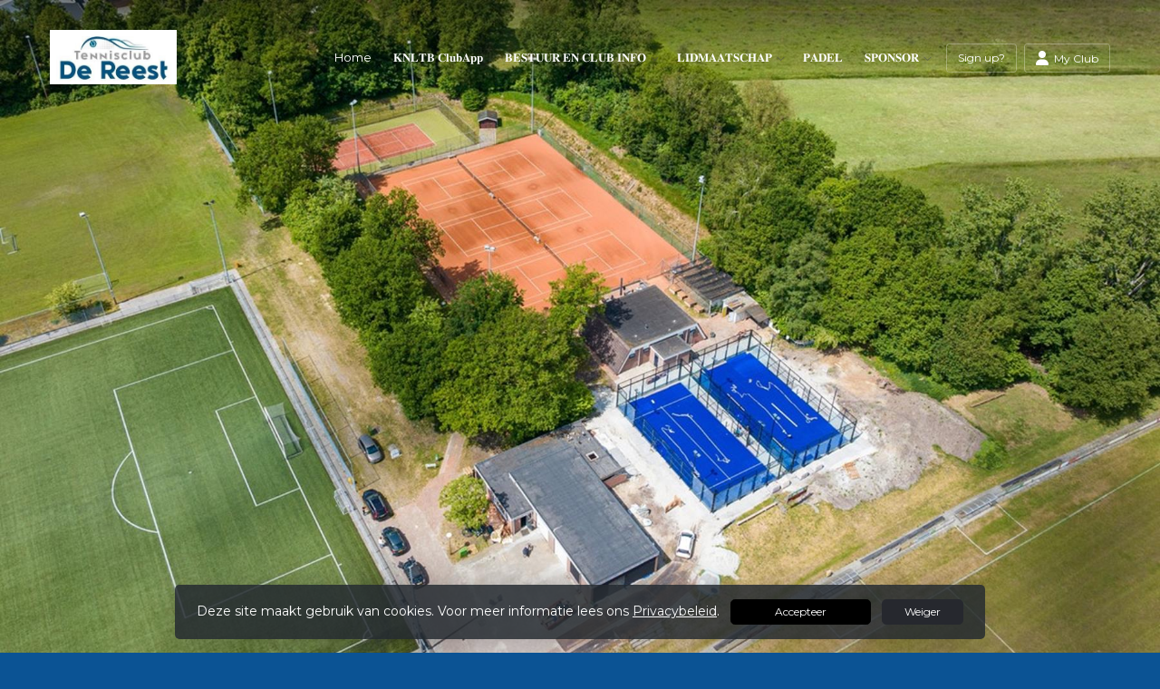

--- FILE ---
content_type: text/html; charset=utf-8
request_url: https://www.tennisclubdereest.nl/
body_size: 11052
content:


<!DOCTYPE html>
<html>
<head>
    <meta charset="utf-8">

        <title>T.C. De Reest</title>

    <meta name="viewport" content="initial-scale=1.0, maximum-scale=1.0, user-scalable=0, width=device-width" />
    <meta name="format-detection" content="telephone=no">
    <meta name="description" content="Padel en tennisclub De Reest Balkbrug">
    <meta name="author" content="">
    <meta name="keywords" content="Padel en Tennisclub De  Reest  Balkbrug" />
    <meta http-equiv="Cache-Control" content="no-cache, no-store, must-revalidate" />
    <meta http-equiv="Pragma" content="no-cache" />
    <meta http-equiv="Expires" content="0" />
    <meta property="og:site_name" content="T.C. De Reest">



        <meta property="og:description" content="Padel en tennisclub De Reest Balkbrug">



    
    



        <link rel="shortcut icon" href="https://storage.knltb.club/logos/b0013735-5516-4815-8e77-0a8a5260030a.jpg" />

    <link rel="preload" href="/Content/webfonts/fa-brands-400.woff2" as="font" type="font/woff2" crossorigin="anonymous">
    <link rel="preload" href="/Content/webfonts/fa-solid-900.woff2" as="font" type="font/woff2" crossorigin="anonymous">

    <link href="https://static.heylisa.nl/Vendor/fontawesome/css/all.min.css" rel="stylesheet"/>

    <link href="/Template2/css?v=mjz-hjhoxGedT6CkhshhhqBnj2I2DAx0zWsBLLjwmW81" rel="stylesheet"/>

    
    <link href="//fonts.googleapis.com/css?family=Droid+Serif:400,400i,700,700i|Montserrat:200,200i,300,300i,400,400i,500,500i,600,600i,700,700i" rel="stylesheet">
    <link href="/bundles/parsley/css?v=6x-PIxXwfApvbiPWpECJVlUW64v-WMCUP0xNJXbr4Ww1" rel="stylesheet"/>

    <link href="/content/baselayout?v=Fk_VDIRLnoliZc46aQYCLYzaJwSyU32BR4FJphT7Poo1" rel="stylesheet"/>

    <link href="https://static.heylisa.nl/Vendor/simple-line-icons/css/simple-line-icons.min.css" rel="stylesheet"/>

    
    <link href="/bundles/datepicker/css?v=1_W3GDxuMJPd1skVWvSbGA396Rd6D6ZR1iBeoT50Ruw1" rel="stylesheet"/>

    <link href="/bundles/owl-home?v=vvIvempwwbgdbtDMSWz_zx-CEfT1DcpRtygi2j1YRwU1" rel="stylesheet"/>

    



        <style>
        ::selection{background:rgba(0,0,0,0.4)}body{background-color:#0b5394}.divider,.owl-theme .owl-dots .owl-dot.active span,.owl-theme .owl-dots .owl-dot:hover span{background:#000}a:hover,.dropdown-item.active,.dropdown-item:active{color:#000}.btn-white{color:#000}.btn-primary{background-color:#000;border-color:#000;color:#fff}.btn-primary:hover,.btn-primary:focus{background-color:#0d0d0d;border-color:#000;color:#fff}.btn-primary:active,.btn-primary:not([disabled]):not(.disabled):active,.btn-outline-primary:active,.btn-outline-primary:not([disabled]):not(.disabled):active{background-color:#000;border-color:#000}.col-news .box .fa-angle-right{color:#000}.btn:focus,.btn-outline-primary:not([disabled]):not(.disabled):active,.btn-primary:not([disabled]):not(.disabled):active{box-shadow:0 0 0 3px rgba(0,0,0,0.5)}.btn-outline-primary,.btn-outline-primary:visited{color:#000;border-color:#000;background:none}.btn-outline-primary:hover,.btn-outline-primary:focus{background-color:#000;border-color:#000;color:#fff}.btn-secondary{border-color:#26282e;background-color:#26282e;color:#fff}.btn-secondary:hover,.btn-secondary:focus,.btn-secondary:active{border-color:#46484a;background-color:#46484a;color:#fff}.btn-outline-secondary,.btn-outline-secondary:visited{color:#696b6e;border-color:#696b6e;background:none}.btn-outline-secondary:hover,.btn-outline-secondary:focus,.btn-outline-secondary:active{border-color:#696b6e;background:#696b6e;color:#fff}.content-block-inner:before{background:-moz-linear-gradient(left,transparent 0%,#000 100%);background:-webkit-linear-gradient(left,transparent 0%,#000 100%);background:linear-gradient(left,transparent 0%,#000 100%)}.signup .content-block-inner,.content-block-inner:after{background:#000 !important}.signup:before{background:#000}body:not(.index) nav .btn-outline-white,.scroll nav .btn-outline-white,.nav-open nav .btn-outline-white,.scroll nav .btn-outline-white:visited{color:#000;border-color:#000}.scroll nav .btn-outline-white:hover{background:#000;color:#fff}.form-control-custom:focus{border-color:#000}header .social li a:hover,.footer .social li a:hover{color:#000 !important}
    </style>
<style>
    
</style>





    <!--[if lt IE 9]>
        <script src="js/html5shiv.js"></script>
        <script src="js/respond.min.js"></script>
    <![endif]-->


</head>
<body class="index">
    <div style="display: none;">
        
    

        <input id="js-globals-input" name="js-globals-input" type="hidden" value="{&quot;cultureCode&quot;:&quot;nl-NL&quot;,&quot;cultureShortCode&quot;:&quot;nl&quot;,&quot;dateFormat&quot;:&quot;D-M-YYYY&quot;,&quot;urlDateFormat&quot;:&quot;MM/DD/YYYY&quot;,&quot;settings&quot;:{},&quot;urls&quot;:{},&quot;translations&quot;:{&quot;editQuestion&quot;:&quot;Weet je zeker dat je dit item wilt bewerken?&quot;,&quot;deleteTitle&quot;:&quot;Weet u zeker dat u dit wilt verwijderen?&quot;,&quot;deleteText&quot;:&quot;Deze actie is niet omkeerbaar!&quot;,&quot;deleteConfirmButtonText&quot;:&quot;Ja, verwijder het!&quot;,&quot;deleteCancelButtonText&quot;:&quot;Annuleren&quot;,&quot;yesText&quot;:&quot;Ja&quot;,&quot;noText&quot;:&quot;Nee&quot;,&quot;copyButtonText&quot;:&quot;Kopieer&quot;,&quot;csvButtonText&quot;:&quot;Exporteer&quot;,&quot;printButtonText&quot;:&quot;Afdrukken&quot;,&quot;unsavedChangesMessage&quot;:&quot;Er zijn aanpassingen gedaan die nog niet zijn opgeslagen. Weet je zeker dat je de pagina wilt verlaten en de wijzigingen niet wilt opslaan?&quot;,&quot;errorMessage&quot;:&quot;Fout opgetreden. Probeer het nog eens.&quot;,&quot;personalData&quot;:&quot;Persoonlijke gegevens&quot;,&quot;okText&quot;:&quot;OK&quot;,&quot;showAllNotifications&quot;:&quot;Toon alle meldingen&quot;,&quot;clubsTableEmpty&quot;:&quot;Er zijn geen verenigingen om te tonen&quot;,&quot;confirm&quot;:&quot;Bevestigen&quot;},&quot;userData&quot;:{&quot;clubName&quot;:&quot;T.C. De Reest&quot;,&quot;clubCode&quot;:&quot;64097&quot;}}"></input>
    </div>

    <div>
        
    </div>

    <script>
        global = {
            cultureCode: 'nl-NL',
            cultureShortCode: 'nl',
            dateFormat: 'D-M-YYYY',
            urlDateFormat: 'MM/DD/YYYY',
        };
    </script>

    

 

<nav class="navbar-dark d-flex align-items-lg-center" role="navigation">
    <div class="container">
        
        
        <div id="nav-main" class="greedy align-items-center">
            <div class="nav-logo">
                <a class="navbar-brand light" href="/"><img src="https://storage.knltb.club/logos/5abe7249-2dbe-42af-9921-8badc1598aa8.jpg" alt="T.C. De Reest" width="" height=""></a>
                <a class="navbar-brand dark" href="/"><img src="https://storage.knltb.club/logos/5abe7249-2dbe-42af-9921-8badc1598aa8.jpg" alt="T.C. De Reest" width="" height=""></a>
            </div>
            <button class="navbar-toggler d-block d-lg-none" type="button" data-toggle="collapse" data-target="#navbarSupportedContent" aria-controls="navbarSupportedContent" aria-expanded="false" aria-label="Toggle navigation">
                <span class="navbar-toggler-bars"></span>
            </button>
            <ul id="main" class="links">
                <li class="nav-item"><a class="nav-link" data-localize="Client.Shared.Home" href="/">Home</a></li>
<li class="nav-item"><a class="nav-link" href="/lidmaatschap_2_3"> 𝐊𝐍𝐋𝐓𝐁 𝐂𝐥𝐮𝐛𝐀𝐩𝐩</a></li><li class="dropdown nav-item"><a class="nav-link" href="/bestuur_en_organisatie" role="button">𝐁𝐄𝐒𝐓𝐔𝐔𝐑 𝐄𝐍 𝐂𝐋𝐔𝐁 𝐈𝐍𝐅𝐎</a><span aria-expanded="false" aria-haspopup="true" class="dropdown-toggle d-lg-none" data-toggle="dropdown"></span><ul class="dropdown-menu"><li class="dropdown-item"><a href="/Baancommissie">Baancommissie</a></li><li class="dropdown-item"><a href="/events">Agenda TC de Reest</a></li><li class="dropdown-item"><a href="/clubregels_2">Clubregels</a></li><li class="dropdown-item"><a href="/geschiedenis">Geschiedenis TC de Reest</a></li></ul></li><li class="dropdown nav-item"><a class="nav-link" href="/lidmaatschap" role="button">𝐋𝐈𝐃𝐌𝐀𝐀𝐓𝐒𝐂𝐇𝐀𝐏</a><span aria-expanded="false" aria-haspopup="true" class="dropdown-toggle d-lg-none" data-toggle="dropdown"></span><ul class="dropdown-menu"><li class="dropdown-item"><a href="/lidmaatschap_2">Lidmaatschap</a></li></ul></li><li class="nav-item"><a class="nav-link" href="/Padellessen">𝐏𝐀𝐃𝐄𝐋</a></li><li class="dropdown nav-item"><a class="nav-link" href="#" role="button">𝐒𝐏𝐎𝐍𝐒𝐎𝐑</a><span aria-expanded="false" aria-haspopup="true" class="dropdown-toggle d-lg-none" data-toggle="dropdown"></span><ul class="dropdown-menu"><li class="dropdown-item"><a href="/sponsor">Word sponsor</a></li><li class="dropdown-item"><a href="/CLUB">Club van 50</a></li></ul></li>
            </ul>
           <div class="xtra-items">
                <button class="xtra">Meer</button>
               <ul class="hidden-links hidden"></ul>
            </div> 
            <ul class="personal list-unstyled d-none d-lg-flex">
                <li class="nav-item myaccount create">
                            <a class="btn btn-outline-white btn-outline" href="/lid-worden" data-localize="Client.Shared.SignUp"> Sign up?</a>
                </li>
                <li class="nav-item myaccount">
                    <a class="btn btn-outline-white btn-outline" href="/mijn"><i class="fa fa-user"></i> <span data-localize="Client.Shared.MyProfile">My Club</span></a> 
                </li>
                

            </ul>
        
  </div>
        
        
    </div>
    
    
    
</nav>







    <div class="owl-carousel head owl-theme">
            <div class="item fade-in">
                <section class="cover text-center">
                    <div class="cover-container">
                        <div class="cover-inner">
                            <div class="lead"></div>
                        </div>
                        <div class="img-container">
                            <img src="https://images.knltb.club/api/gallery/sliderimage?id=adc21f69-e5f1-4770-8b5a-500b49d7fb04.jpg&amp;width=1800" class="d-none d-md-block"/>
                                <img src="https://images.knltb.club/api/gallery/sliderimage?id=adc21f69-e5f1-4770-8b5a-500b49d7fb04.jpg&amp;width=1800" class="d-md-none"/>
                        </div>
                    </div>
                </section>

            </div>
    </div>


<div id="sponsor-list" data-url="/Ajax/Sponsor/GetSponsors">
</div>

<section class="newsfeed text-center">
    <div class="container">
        <h2 class="h3"><span data-localize="Client.Home.NewsFrom">Nieuws van</span> T.C. De Reest</h2>
        <div class="divider"></div>
        <div class="row text-left">
                <div class="col-12 col-lg-8">
                    


<div class="row justify" id="newsList">

    <div class="col-12 col-md-6 col-news">
        <div class="box">
            <a href="/nieuws/____/d4c4feac-a188-4725-868c-6d13e58737b0">

                

    <img src="https://images.knltb.club/api/gallery/1366/3/870038/beb71394-5dd2-4c1c-aa8f-5ccbb831d35c.jpg?width=510&amp;mode=fill" alt="Nieuwjaarsborrel 2026.jpg" class="img-fluid rounded" height="25" style=object-fit:contain;>


                <h3 class="mt-4 ml-4 mr-4 h5">&#127934; &#119808;&#119819;&#119829; &amp; &#119821;&#119842;&#119838;&#119854;&#119856;&#119843;&#119834;&#119834;&#119851;&#119852;&#119835;&#119848;&#119851;&#119851;&#119838;&#119845; &#127934; <i class="fa fa-angle-right pull-right" aria-hidden="true"></i></h3>
                <p class="emphasis ml-4 mr-4">29 november 2025</p>
                                    <p class="ml-4 mr-4">&#128467;️ &#119829;&#119851;&#119842;&#119843;&#119837;&#119834;&#119840; &#120784;&#120785; &#119843;&#119834;&#119847;&#119854;&#119834;&#119851;&#119842; &#120784;&#120782;&#120784;&#120788;
&#119808;&#119819;&#119829; &amp; &#119821;&#119842;&#119838;&#119854;&#119856;&#119843;&#119834;&#119834;&#119851;&#119852;&#119835;&#119848;&#119851;&#119851;&#119838;&#119845;</p>
            </a>
        </div>
    </div>
    <div class="col-12 col-md-6 col-news">
        <div class="box">
            <a href="/nieuws/________/b55058e4-6ec0-4a93-82f0-df484efb4955">

                

    <img src="https://images.knltb.club/api/gallery/1366/3/852864/e5bd8a88-e5b2-4f2e-911b-779d15c1b9d7.jpeg?width=510&amp;mode=fill" alt="Padeljeugd 3.jpeg" class="img-fluid rounded" height="25" style=object-fit:contain;>


                <h3 class="mt-4 ml-4 mr-4 h5">&#119823;&#119834;&#119837;&#119838;&#119845; &#119839;&#119854;&#119847; &#119855;&#119848;&#119848;&#119851; &#119837;&#119838; &#119843;&#119838;&#119854;&#119840;&#119837; &#119835;&#119842;&#119843; &#119827;&#119810; &#119837;&#119838; &#119825;&#119838;&#119838;&#119852;&#119853; <i class="fa fa-angle-right pull-right" aria-hidden="true"></i></h3>
                <p class="emphasis ml-4 mr-4">12 november 2025</p>
                                    <p class="ml-4 mr-4">Wat was het weer leuk afgelopen donderdagmiddag ! De jeugd van TC de Reest stond vol energie op de padelbaan. Lekker spelen, lachen en natuurlijk een paar mooie rally’s &#128170;</p>
            </a>
        </div>
    </div>
    <div class="col-12 col-md-6 col-news">
        <div class="box">
            <a href="/nieuws/_______/b6d70f49-a476-440d-9014-0e5a7c852250">

                

    <img src="https://images.knltb.club/api/gallery/1366/3/775271/3f5a438c-e996-4b15-9395-5c4856f47285.jpeg?width=510&amp;mode=fill" alt="Johannes voorzitter TC de Reest.jpeg" class="img-fluid rounded" height="25" style=object-fit:contain;>


                <h3 class="mt-4 ml-4 mr-4 h5">&#128227; &#119830;&#119848;&#119851;&#119837; &#119843;&#119842;&#119843; &#119848;&#119847;&#119859;&#119838; &#119847;&#119842;&#119838;&#119854;&#119856;&#119838; &#119855;&#119848;&#119848;&#119851;&#119859;&#119842;&#119853;&#119853;&#119838;&#119851; (&#119848;&#119839; &#119835;&#119838;&#119852;&#119853;&#119854;&#119854;&#119851;&#119852;&#119845;&#119842;&#119837;)? <i class="fa fa-angle-right pull-right" aria-hidden="true"></i></h3>
                <p class="emphasis ml-4 mr-4">20 september 2025</p>
                                    <p class="ml-4 mr-4">&#128276; &#120399;&#120382; &#120409;&#120410; &#120397;&#120410;&#120410;&#120424;&#120425; &#120431;&#120420;&#120410;&#120416;&#120425; &#120419;&#120414;&#120410;&#120426;&#120428;&#120410; &#120407;&#120410;&#120424;&#120425;&#120426;&#120426;&#120423;&#120424;&#120417;&#120410;&#120409;&#120410;&#120419;!
&#120395;&#120410;&#120423; 1 &#120415;&#120406;&#120419;&#120426;&#120406;&#120423;&#120414; &#120424;&#120425;&#120420;&#120421; &#120409;&#120410; &#120427;&#120420;&#120420;&#120423;&#120431;&#120414;&#120425;&#120425;&#120410;&#120423;.</p>
            </a>
        </div>
    </div>
    <div class="col-12 col-md-6 col-news">
        <div class="box">
            <a href="/nieuws/reserveer_van_te_voren_de_padel_of_tennisbaan_via_de_website_van_de_vereniging_of_met_de_knltb_clubapp/71e69369-7f47-4824-b9c3-95a377b9a150">

                

    <img src="https://images.knltb.club/api/gallery/1366/3/61080/84568c78-92a2-410b-a33f-2439369788c5.jpg?width=510&amp;mode=fill" alt="reserveren.jpg" class="img-fluid rounded" height="25" style=object-fit:contain;>


                <h3 class="mt-4 ml-4 mr-4 h5">Reserveer van te voren de padel of tennisbaan via de website van de vereniging of met de KNLTB Clubapp <i class="fa fa-angle-right pull-right" aria-hidden="true"></i></h3>
                <p class="emphasis ml-4 mr-4">21 mei 2021</p>
                                    <p class="ml-4 mr-4">Om teleurstelling te voorkomen reserveer je van te voren een tennis- of padelbaan.</p>
            </a>
        </div>
    </div>
</div>
<br />




                </div>


                <div class="col-12 col-lg-4 sidebar">
                    <div class="container">
                        <div class="row justify">

                            <div class="d-md-block col-12 col-md-6 col-lg-12 nopadding nopaddingl-md">
                                <div class="box">
                                    <div class="input-group">
    <input class="form-control py-2" type="search" placeholder="Zoeken..." id="searchInput">
    <span class="input-group-append">
        <button class="btn btn-primary" style="height:100%" id="searchBtn" data-url="/search">
            <i class="fa fa-search"></i>
        </button>
    </span>
</div>

<script>
    document.getElementById("searchBtn").addEventListener("click", function () {
            let term = $('#searchInput').val();
            if (term.length < 3) {
                $.notify('Voer alstublieft minimaal 3 karakters in', 'warning');
            } else {
                window.location.href = $(this).data('url') + '?q=' + term;
            }
    });
    document.getElementById("searchInput").addEventListener("keydown", function (e) {
        if (e.keyCode == 13) {
            let searchButton = $('#searchBtn');
            searchButton.click();
            return false;
        }
    });
</script>

                                </div>
                            </div>

                            
    <div class="card courtbookingwidget mb-5 availability" style="max-width:350px">
        <div class="card-body" id="availability-content">

<h2 data-localize="Client.Availability.Header" class="h5">Beschikbare banen</h2>

<div class="row">
    <div class="col-12 days">
        <span data-localize="Client.Availability.ChooseDay" class="subtitle">Kies een dag</span>
        <a class="btn btn-light timeoption" data-ajax="true" data-ajax-begin="as.competitions.startLoadingAvailability" data-ajax-complete="as.competitions.stopLoadingAvailability" data-ajax-method="GET" data-ajax-mode="replace" data-ajax-update="#availability-content" data-localize="Client.Availability.Today" href="/Ajax/Availability/GetAvailabilityTimeFrames?day=12%2F17%2F2025%2013%3A58%3A31" id="todayAvailabilityBtn">Vandaag</a>
        <a class="btn btn-light timeoption" data-ajax="true" data-ajax-begin="as.competitions.startLoadingAvailability" data-ajax-complete="as.competitions.stopLoadingAvailability" data-ajax-method="GET" data-ajax-mode="replace" data-ajax-update="#availability-content" data-localize="Client.Availability.Tomorrow" href="/Ajax/Availability/GetAvailabilityTimeFrames?day=12%2F18%2F2025%2000%3A00%3A00" id="tomorrowAvailabilityBtn">Morgen</a>
        <button type="button" class='btn btn-light timeoption input-group date' id="dateAvailabilityBtn">
            <i class="fa fa-calendar"></i>
        </button>
        <hr class="mb-3 mt-1">
    </div>
</div>
        </div>
    </div>

<div class="box" id="weather-widget" data-url="/Ajax/Weather/GetClubWeather"></div>
    <div class="box competition">
        <div class="col-12" id="competition-content">
                <span data-localize="Client.Home.SelectCompetition">Select a competition</span>
    <table class="table table-hover">
            <tr>
                <td>
                    <a data-ajax="true" data-ajax-begin="as.competitions.startLoadingCompetition" data-ajax-complete="as.competitions.stopLoadingCompetition" data-ajax-method="GET" data-ajax-mode="replace" data-ajax-update="#competition-content" href="/Ajax/Competition/GetCompetitionPools?competitionId=669">AA Drink KNLTB najaar Padel 2025</a>
                </td>
            </tr>
            <tr>
                <td>
                    <a data-ajax="true" data-ajax-begin="as.competitions.startLoadingCompetition" data-ajax-complete="as.competitions.stopLoadingCompetition" data-ajax-method="GET" data-ajax-mode="replace" data-ajax-update="#competition-content" href="/Ajax/Competition/GetCompetitionPools?competitionId=667">AA Drink KNLTB zomer Padel 2025</a>
                </td>
            </tr>
            <tr>
                <td>
                    <a data-ajax="true" data-ajax-begin="as.competitions.startLoadingCompetition" data-ajax-complete="as.competitions.stopLoadingCompetition" data-ajax-method="GET" data-ajax-mode="replace" data-ajax-update="#competition-content" href="/Ajax/Competition/GetCompetitionPools?competitionId=668">KNLTB najaar Tennis 2025</a>
                </td>
            </tr>
            <tr>
                <td>
                    <a data-ajax="true" data-ajax-begin="as.competitions.startLoadingCompetition" data-ajax-complete="as.competitions.stopLoadingCompetition" data-ajax-method="GET" data-ajax-mode="replace" data-ajax-update="#competition-content" href="/Ajax/Competition/GetCompetitionPools?competitionId=661">KNLTB voorjaar Tennis 2025</a>
                </td>
            </tr>
    </table>

        </div>
    </div>
    <section class="agenda text-center">
        <div class="container">
            <h3 data-localize="Client.Shared.ClubAgenda">Clubagenda</h3>
            <div class="divider"></div>
            <div class="row">
                    <div class="col-6 col-md-3 col-agenda">
                        <a href="/events/___/7b6a3a7d-ea01-46d7-8972-0ead26957364">
                            <div class="box">
                                <h5 class="mt-4 ml-4 mr-4">&#119808;&#119845;&#119840;&#119838;&#119846;&#119838;&#119847;&#119838; &#119819;&#119838;&#119837;&#119838;&#119847;&#119855;&#119838;&#119851;&#119840;&#119834;&#119837;&#119838;&#119851;&#119842;&#119847;&#119840; &amp; &#119821;&#119842;&#119838;&#119854;&#119856;&#119843;&#119834;&#119834;&#119851;&#119852;&#119835;&#119848;&#119851;&#119851;&#119838;&#119845;</h5>
                                    <p class="emphasis ml-4 mr-4">23 jan 19:00 - 22:30</p>

                            </div>
                        </a>
                    </div>

                <div class="container text-center">
                    <a class="btn btn-primary" href="/events" role="button" data-localize="Client.Shared.TotalClubAgenda">GEHELE CLUB AGENDA</a>
                </div>

            </div>
        </div>
    </section>
    <a href="https://meetandplay.nl/club/64097">
            <img src="/Content/Images/meetandplay/MeetAndPlayBookTennisPadelbanActivity.jpg"/>
    </a>



                        </div>
                    </div>
                </div>


        </div>
    </div>
</section>


    <section class="agenda text-center">
        <div class="container">
            <h3 data-localize="Client.Shared.ClubAgenda">Clubagenda</h3>
            <div class="divider"></div>
            <div class="row">
                    <div class="col-6 col-md-3 col-agenda">
                        <a href="/events/___/7b6a3a7d-ea01-46d7-8972-0ead26957364">
                            <div class="box">
                                <h5 class="mt-4 ml-4 mr-4">&#119808;&#119845;&#119840;&#119838;&#119846;&#119838;&#119847;&#119838; &#119819;&#119838;&#119837;&#119838;&#119847;&#119855;&#119838;&#119851;&#119840;&#119834;&#119837;&#119838;&#119851;&#119842;&#119847;&#119840; &amp; &#119821;&#119842;&#119838;&#119854;&#119856;&#119843;&#119834;&#119834;&#119851;&#119852;&#119835;&#119848;&#119851;&#119851;&#119838;&#119845;</h5>
                                    <p class="emphasis ml-4 mr-4">23 jan 19:00 - 22:30</p>

                            </div>
                        </a>
                    </div>

                <div class="container text-center">
                    <a class="btn btn-primary" href="/events" role="button" data-localize="Client.Shared.TotalClubAgenda">GEHELE CLUB AGENDA</a>
                </div>

            </div>
        </div>
    </section>









<section class="contact">
    <div style="background-image: url('/Content/Images/maps-bg.jpg');position: absolute; top: 0; right: 0; bottom: 0; left: 0; background-repeat: no-repeat; background-position: center center; background-size: cover;"></div>
    <div class="container">
        <div class="row contact-details">
            <div class="col-sm-6 text-center text-md-left mb-4">
            </div>
            <div class="col-sm-5 ml-auto text-center text-md-left">
                <img src="https://storage.knltb.club/logos/5abe7249-2dbe-42af-9921-8badc1598aa8.jpg" alt="logo" title="Logo" height="70" />
                    <h4 class="pt-4"><i class="fa fa-envelope-open" aria-hidden="true"></i> <span data-localize="Client.Shared.Email">E-mail</span></h4>
                    <p><a href="/cdn-cgi/l/email-protection#87f4e2e4f5e2f3e6f5eef4c7f3e2e9e9eef4e4ebf2e5e3e2f5e2e2f4f3a9e9eb"><span class="__cf_email__" data-cfemail="cdbea8aebfa8b9acbfa4be8db9a8a3a3a4beaea1b8afa9a8bfa8a8beb9e3a3a1">[email&#160;protected]</span></a></p>
                                    <h4 class="pt-2"><i class="fa fa-phone" aria-hidden="true"></i>  <span data-localize="Client.Shared.Phone">Telefoon</span></h4>
                    <p><a href="tel:+31 6 20487619">+31 6 20487619</a></p>
                                    <h4 class="pt-2"><i class="fa fa-map-marker" aria-hidden="true"></i>
Sportpark De Balk                    </h4>
                    <p>
                        Hoogeveenseweg 36<br />
                        7707 CH Balkbrug<br />
                    </p>
                                    <h4 class="pt-2">KVK-nummer</h4>
                    <p>40062439</p>
            </div>
        </div>
    </div>
</section>    <footer class="footer">
        <div class="container">
            <div class="row">
                <div class="col-md-6 text-center text-md-left">
                    <p class="copyright">
                        Copyright 2025 &copy; T.C. De Reest -
                            <a href="https://www.knltb.club/" title="KNLTB.Club" target="_blank" rel="noopener noreferrer"> Powered by KNLTB.Club - Built by LISA </a>
                    </p>
                </div>

                <div class="col-md-6 text-center text-md-right">
                    <ul class="social">
                                                                        <div class="clear"></div>
                    </ul>
                </div>
            </div>
        </div>
    </footer>



    <script data-cfasync="false" src="/cdn-cgi/scripts/5c5dd728/cloudflare-static/email-decode.min.js"></script><script type='text/javascript'>
        !(function (cfg){function e(){cfg.onInit&&cfg.onInit(n)}var x,w,D,t,E,n,C=window,O=document,b=C.location,q="script",I="ingestionendpoint",L="disableExceptionTracking",j="ai.device.";"instrumentationKey"[x="toLowerCase"](),w="crossOrigin",D="POST",t="appInsightsSDK",E=cfg.name||"appInsights",(cfg.name||C[t])&&(C[t]=E),n=C[E]||function(g){var f=!1,m=!1,h={initialize:!0,queue:[],sv:"8",version:2,config:g};function v(e,t){var n={},i="Browser";function a(e){e=""+e;return 1===e.length?"0"+e:e}return n[j+"id"]=i[x](),n[j+"type"]=i,n["ai.operation.name"]=b&&b.pathname||"_unknown_",n["ai.internal.sdkVersion"]="javascript:snippet_"+(h.sv||h.version),{time:(i=new Date).getUTCFullYear()+"-"+a(1+i.getUTCMonth())+"-"+a(i.getUTCDate())+"T"+a(i.getUTCHours())+":"+a(i.getUTCMinutes())+":"+a(i.getUTCSeconds())+"."+(i.getUTCMilliseconds()/1e3).toFixed(3).slice(2,5)+"Z",iKey:e,name:"Microsoft.ApplicationInsights."+e.replace(/-/g,"")+"."+t,sampleRate:100,tags:n,data:{baseData:{ver:2}},ver:undefined,seq:"1",aiDataContract:undefined}}var n,i,t,a,y=-1,T=0,S=["js.monitor.azure.com","js.cdn.applicationinsights.io","js.cdn.monitor.azure.com","js0.cdn.applicationinsights.io","js0.cdn.monitor.azure.com","js2.cdn.applicationinsights.io","js2.cdn.monitor.azure.com","az416426.vo.msecnd.net"],o=g.url||cfg.src,r=function(){return s(o,null)};function s(d,t){if((n=navigator)&&(~(n=(n.userAgent||"").toLowerCase()).indexOf("msie")||~n.indexOf("trident/"))&&~d.indexOf("ai.3")&&(d=d.replace(/(\/)(ai\.3\.)([^\d]*)$/,function(e,t,n){return t+"ai.2"+n})),!1!==cfg.cr)for(var e=0;e<S.length;e++)if(0<d.indexOf(S[e])){y=e;break}var n,i=function(e){var a,t,n,i,o,r,s,c,u,l;h.queue=[],m||(0<=y&&T+1<S.length?(a=(y+T+1)%S.length,p(d.replace(/^(.*\/\/)([\w\.]*)(\/.*)$/,function(e,t,n,i){return t+S[a]+i})),T+=1):(f=m=!0,s=d,!0!==cfg.dle&&(c=(t=function(){var e,t={},n=g.connectionString;if(n)for(var i=n.split(";"),a=0;a<i.length;a++){var o=i[a].split("=");2===o.length&&(t[o[0][x]()]=o[1])}return t[I]||(e=(n=t.endpointsuffix)?t.location:null,t[I]="https://"+(e?e+".":"")+"dc."+(n||"services.visualstudio.com")),t}()).instrumentationkey||g.instrumentationKey||"",t=(t=(t=t[I])&&"/"===t.slice(-1)?t.slice(0,-1):t)?t+"/v2/track":g.endpointUrl,t=g.userOverrideEndpointUrl||t,(n=[]).push((i="SDK LOAD Failure: Failed to load Application Insights SDK script (See stack for details)",o=s,u=t,(l=(r=v(c,"Exception")).data).baseType="ExceptionData",l.baseData.exceptions=[{typeName:"SDKLoadFailed",message:i.replace(/\./g,"-"),hasFullStack:!1,stack:i+"\nSnippet failed to load ["+o+"] -- Telemetry is disabled\nHelp Link: https://go.microsoft.com/fwlink/?linkid=2128109\nHost: "+(b&&b.pathname||"_unknown_")+"\nEndpoint: "+u,parsedStack:[]}],r)),n.push((l=s,i=t,(u=(o=v(c,"Message")).data).baseType="MessageData",(r=u.baseData).message='AI (Internal): 99 message:"'+("SDK LOAD Failure: Failed to load Application Insights SDK script (See stack for details) ("+l+")").replace(/\"/g,"")+'"',r.properties={endpoint:i},o)),s=n,c=t,JSON&&((u=C.fetch)&&!cfg.useXhr?u(c,{method:D,body:JSON.stringify(s),mode:"cors"}):XMLHttpRequest&&((l=new XMLHttpRequest).open(D,c),l.setRequestHeader("Content-type","application/json"),l.send(JSON.stringify(s)))))))},a=function(e,t){m||setTimeout(function(){!t&&h.core||i()},500),f=!1},p=function(e){var n=O.createElement(q),e=(n.src=e,t&&(n.integrity=t),n.setAttribute("data-ai-name",E),cfg[w]);return!e&&""!==e||"undefined"==n[w]||(n[w]=e),n.onload=a,n.onerror=i,n.onreadystatechange=function(e,t){"loaded"!==n.readyState&&"complete"!==n.readyState||a(0,t)},cfg.ld&&cfg.ld<0?O.getElementsByTagName("head")[0].appendChild(n):setTimeout(function(){O.getElementsByTagName(q)[0].parentNode.appendChild(n)},cfg.ld||0),n};p(d)}cfg.sri&&(n=o.match(/^((http[s]?:\/\/.*\/)\w+(\.\d+){1,5})\.(([\w]+\.){0,2}js)$/))&&6===n.length?(d="".concat(n[1],".integrity.json"),i="@".concat(n[4]),l=window.fetch,t=function(e){if(!e.ext||!e.ext[i]||!e.ext[i].file)throw Error("Error Loading JSON response");var t=e.ext[i].integrity||null;s(o=n[2]+e.ext[i].file,t)},l&&!cfg.useXhr?l(d,{method:"GET",mode:"cors"}).then(function(e){return e.json()["catch"](function(){return{}})}).then(t)["catch"](r):XMLHttpRequest&&((a=new XMLHttpRequest).open("GET",d),a.onreadystatechange=function(){if(a.readyState===XMLHttpRequest.DONE)if(200===a.status)try{t(JSON.parse(a.responseText))}catch(e){r()}else r()},a.send())):o&&r();try{h.cookie=O.cookie}catch(k){}function e(e){for(;e.length;)!function(t){h[t]=function(){var e=arguments;f||h.queue.push(function(){h[t].apply(h,e)})}}(e.pop())}var c,u,l="track",d="TrackPage",p="TrackEvent",l=(e([l+"Event",l+"PageView",l+"Exception",l+"Trace",l+"DependencyData",l+"Metric",l+"PageViewPerformance","start"+d,"stop"+d,"start"+p,"stop"+p,"addTelemetryInitializer","setAuthenticatedUserContext","clearAuthenticatedUserContext","flush"]),h.SeverityLevel={Verbose:0,Information:1,Warning:2,Error:3,Critical:4},(g.extensionConfig||{}).ApplicationInsightsAnalytics||{});return!0!==g[L]&&!0!==l[L]&&(e(["_"+(c="onerror")]),u=C[c],C[c]=function(e,t,n,i,a){var o=u&&u(e,t,n,i,a);return!0!==o&&h["_"+c]({message:e,url:t,lineNumber:n,columnNumber:i,error:a,evt:C.event}),o},g.autoExceptionInstrumented=!0),h}(cfg.cfg),(C[E]=n).queue&&0===n.queue.length?(n.queue.push(e),n.trackPageView({})):e();})({
            src: "https://js.monitor.azure.com/scripts/b/ai.3.gbl.min.js",
            // name: "appInsights", // Global SDK Instance name defaults to "appInsights" when not supplied
            // ld: 0, // Defines the load delay (in ms) before attempting to load the sdk. -1 = block page load and add to head. (default) = 0ms load after timeout,
            // useXhr: 1, // Use XHR instead of fetch to report failures (if available),
            // dle: true, // Prevent the SDK from reporting load failure log
            crossOrigin: "anonymous", // When supplied this will add the provided value as the cross origin attribute on the script tag
            // onInit: null, // Once the application insights instance has loaded and initialized this callback function will be called with 1 argument -- the sdk instance (DON'T ADD anything to the sdk.queue -- As they won't get called)
            // sri: false, // Custom optional value to specify whether fetching the snippet from integrity file and do integrity check
            cfg: { // Application Insights Configuration
            connectionString: 'InstrumentationKey=c3118f3c-7683-4752-b28e-00740d527661;IngestionEndpoint=https://westeurope-4.in.applicationinsights.azure.com/;LiveEndpoint=https://westeurope.livediagnostics.monitor.azure.com/;ApplicationId=a89aa0a1-c676-46df-aaa0-7b073929d7d1',
            samplingPercentage: 25
        }});
    </script>

    <script src="/bundles/jquery?v=7CQv5VtlR7Dwp5tV1n-AA9KCU0a7ROA-j_bUe29PjHY1"></script>

    <script src="/bundles/purify/js?v=8gCsU8bUYkXNzhs9ra-QDsXiWt88P1rUOGSCRi1nPGI1"></script>

    <script src="/scripts/localize?v=F3r7hIqCXuCbaXqk0PuYFOhbcMA0vD8ImI5bukfDsd01"></script>


    <script type="application/ld+json">
        {
        "@context": "http://schema.org",
        "@type": "TennisComplex",
        "address": {
        "@type": "PostalAddress",
        "streetAddress": "Hoogeveenseweg 36",
        "postalCode": "7707 CH",
        "addressLocality": "Balkbrug"
        },
        "name": "T.C. De Reest",
        "image": "https://storage.knltb.club/logos/5abe7249-2dbe-42af-9921-8badc1598aa8.jpg",
        "telephone": "+31 6 20487619",
        "url": "https://www.tennisclubdereest.nl"
        }
    </script>

    <script src="https://cdnjs.cloudflare.com/ajax/libs/popper.js/1.11.0/umd/popper.min.js" integrity="sha384-b/U6ypiBEHpOf/4+1nzFpr53nxSS+GLCkfwBdFNTxtclqqenISfwAzpKaMNFNmj4" crossorigin="anonymous"></script>
    <script src="https://cdnjs.cloudflare.com/ajax/libs/tether/1.4.0/js/tether.min.js" integrity="sha384-DztdAPBWPRXSA/3eYEEUWrWCy7G5KFbe8fFjk5JAIxUYHKkDx6Qin1DkWx51bBrb" crossorigin="anonymous"></script>

    <script src="/scripts/baselayout?v=qFc7D43YbFcAp1fZ0Zd5aXzMojtMKLXWq4pXrcWegC01"></script>


    <script src="/Template2/js?v=sxBpOSaGHGbfFXvedtWSK7H_7VLBq6o_xhlm9oqyw0I1"></script>


    
    
    <script src="/bundles/datepicker/js?v=4edE6LTdxvnozIqvAsRGFk2c7tQNfcfmR_1Vmv48FRM1"></script>

    <script src="/scripts/owl-home?v=B4-K1KHy4wNoAEgOGGGNA_CtcoUzFnFfMcKZkDHr3_E1"></script>

    <script src="/scripts/layoutHome?v=Ai5Up6vOpeZEwdv1HRW5RCGAQn4k3h_yru2kcgLaKUs1"></script>


    
    <script src="/scripts/home?v=QXpSyeS2JYtTJXvpKrWRqfJi3llskVI9qGhJop1YceI1"></script>






<link href="/bundles/cookie-law-info-bar/css?v=S_NsWeXYyzDhV4tBfzLBEfywqHpAl8t8TVXqLKjTwko1" rel="stylesheet"/>
        <div class="py-3 fixed-bottom cookie-law-info-bar" style="display:none;">
            <span class="mx-4">

                Deze site maakt gebruik van cookies. Voor meer informatie lees ons <a href="https://www.knltb.club/privacy/" target="_blank" rel="noopener noreferrer" class="btn-link text-light"><u>Privacybeleid</u></a>.
                <div class="clearfix d-sm-none"></div>
                <a ref="javascript:void(0)" onclick="" id="cookie_accept" class="btn btn-sm btn-primary mx-2 px-5">Accepteer</a>  <a ref="javascript:void(0)" onclick="" id="cookie_reject" class="btn btn-sm btn-secondary px-4">Weiger</a>
            </span>
        </div>
<script src="/bundles/cookie-law-info-bar/js?v=-TKS4hSzMP-iB0AqQwkprG4oOzOk_yYz7qc2WhOn87A1"></script>

    <!-- Google Analytics -->

<script>
        (function (i, s, o, g, r, a, m) {
            i['GoogleAnalyticsObject'] = r; i[r] = i[r] || function () {
                (i[r].q = i[r].q || []).push(arguments)
            }, i[r].l = 1 * new Date(); a = s.createElement(o),
            m = s.getElementsByTagName(o)[0]; a.async = 1; a.src = g; m.parentNode.insertBefore(a, m)
        })(window, document, 'script', 'https://www.google-analytics.com/analytics.js', 'ga');

        ga('set', 'anonymizeIp', true);
        ga('create', 'UA-102449622-1', 'auto');
      

        ga('send', 'pageview');
    </script>
    <!-- End Google Analytics -->  

    <script src="/bundles/resource-manager?v=RXtmXNvvOZPOoFm3t_hg-sKcPMOVgPxGHXNhAw19K6U1"></script>


<script defer src="https://static.cloudflareinsights.com/beacon.min.js/vcd15cbe7772f49c399c6a5babf22c1241717689176015" integrity="sha512-ZpsOmlRQV6y907TI0dKBHq9Md29nnaEIPlkf84rnaERnq6zvWvPUqr2ft8M1aS28oN72PdrCzSjY4U6VaAw1EQ==" data-cf-beacon='{"version":"2024.11.0","token":"5571ceb557d54751922cbd18be6dbed1","r":1,"server_timing":{"name":{"cfCacheStatus":true,"cfEdge":true,"cfExtPri":true,"cfL4":true,"cfOrigin":true,"cfSpeedBrain":true},"location_startswith":null}}' crossorigin="anonymous"></script>
</body>
</html>

--- FILE ---
content_type: text/css; charset=utf-8
request_url: https://www.tennisclubdereest.nl/bundles/parsley/css?v=6x-PIxXwfApvbiPWpECJVlUW64v-WMCUP0xNJXbr4Ww1
body_size: -2336
content:
input.parsley-success,select.parsley-success,textarea.parsley-success{color:#468847;background-color:#dff0d652!important;border:1px solid #8bc34a}input.parsley-error,select.parsley-error,textarea.parsley-error{color:#f44336;background-color:#fcf8f8!important;border:1px solid #f44336}.parsley-errors-list{margin:2px 0 3px;padding:0;list-style-type:none;font-size:.9em;line-height:.9em;opacity:0;transition:all .3s ease-in;-o-transition:all .3s ease-in;-moz-transition:all .3s ease-in;-webkit-transition:all .3s ease-in}.parsley-errors-list.filled{opacity:1}

--- FILE ---
content_type: text/css; charset=utf-8
request_url: https://www.tennisclubdereest.nl/content/baselayout?v=Fk_VDIRLnoliZc46aQYCLYzaJwSyU32BR4FJphT7Poo1
body_size: 4579
content:
.uk-notify{position:fixed;top:50px;left:50px;z-index:1060;-moz-box-sizing:border-box;box-sizing:border-box;width:350px}.uk-notify-bottom-right,.uk-notify-top-right{left:auto;right:50px}.uk-notify-bottom-center,.uk-notify-top-center{left:50%;margin-left:-175px}.uk-notify-bottom-center,.uk-notify-bottom-left,.uk-notify-bottom-right{top:auto;bottom:50px}@media(max-width:480px){.uk-notify{left:10px;right:10px;width:auto;margin:0}}.uk-notify-message{position:relative;margin-bottom:10px;font-size:16px;line-height:22px;border-radius:3px;padding:15px 35px 15px 15px;cursor:pointer}.uk-notify-message.alert.alert-normal{background:#444;color:#fff}.uk-notify-message>.close{visibility:hidden}.uk-notify-message:hover>.close{visibility:visible}.whirl{position:relative}.whirl:before{z-index:1;top:0;right:0;bottom:0;left:0;background-color:#999;opacity:.6}.whirl:after,.whirl:before{content:"";position:absolute}.whirl:after{z-index:2;height:40px;width:40px;top:50%;left:50%;margin:-20px 0 0 -20px;-webkit-transition:all .75s ease 0s;transition:all .75s ease 0s;border-radius:100%;border-top:4px solid #555;-webkit-animation:standard .75s linear infinite;animation:standard .75s linear infinite;-webkit-transform-origin:center;-ms-transform-origin:center;transform-origin:center}.whirl.no-overlay:before{content:none;display:none}@-webkit-keyframes standard{0%{-webkit-transform:rotate(0deg);transform:rotate(0deg)}to{-webkit-transform:rotate(1turn);transform:rotate(1turn)}}@keyframes standard{0%{-webkit-transform:rotate(0deg);transform:rotate(0deg)}to{-webkit-transform:rotate(1turn);transform:rotate(1turn)}}.whirl.bar.follow:after{-webkit-animation:bar-follow 1s linear infinite;animation:bar-follow 1s linear infinite}@-webkit-keyframes bar-follow{0%{-webkit-box-shadow:inset 40px 0 0 rgba(0,0,0,.5);box-shadow:inset 40px 0 0 rgba(0,0,0,.5)}to{-webkit-box-shadow:inset -40px 0 0 rgba(0,0,0,.5);box-shadow:inset -40px 0 0 rgba(0,0,0,.5)}}@keyframes bar-follow{0%{-webkit-box-shadow:inset 40px 0 0 rgba(0,0,0,.5);box-shadow:inset 40px 0 0 rgba(0,0,0,.5)}to{-webkit-box-shadow:inset -40px 0 0 rgba(0,0,0,.5);box-shadow:inset -40px 0 0 rgba(0,0,0,.5)}}.whirl.bar:after{height:20px;width:40px;border-radius:0;border:none;-webkit-animation:bar 1s linear infinite;animation:bar 1s linear infinite}@-webkit-keyframes bar{0%{-webkit-box-shadow:inset 0 0 0 rgba(0,0,0,.5);box-shadow:inset 0 0 0 rgba(0,0,0,.5)}to{-webkit-box-shadow:inset 80px 0 0 rgba(0,0,0,.5);box-shadow:inset 80px 0 0 rgba(0,0,0,.5)}}@keyframes bar{0%{-webkit-box-shadow:inset 0 0 0 rgba(0,0,0,.5);box-shadow:inset 0 0 0 rgba(0,0,0,.5)}to{-webkit-box-shadow:inset 80px 0 0 rgba(0,0,0,.5);box-shadow:inset 80px 0 0 rgba(0,0,0,.5)}}.whirl.blade:after{height:20px;width:20px;margin:-10px 0 0 10px;border:4px solid transparent;border-bottom-color:#e74c3c;opacity:1;-webkit-transform-origin:left;-ms-transform-origin:left;transform-origin:left}.whirl.double-up:after{border:4px double #e74c3c;border-right-style:solid}.whirl.duo:after{border-color:#f1c40f #333;border-style:solid;border-width:4px}.whirl.helicopter:after{height:10px;width:40px;margin:-10px 0 0 -20px;border:none;border-radius:0;opacity:1;-webkit-transform-origin:center;-ms-transform-origin:center;transform-origin:center;background-color:#8e44ad}.whirl.line.back-and-forth.grow:after{-webkit-animation:line-back-and-forth 1s linear infinite,line-back-and-forth-grow 1s linear infinite;animation:line-back-and-forth 1s linear infinite,line-back-and-forth-grow 1s linear infinite}@-webkit-keyframes line-back-and-forth-grow{0%{-webkit-transform:scaleY(1);transform:scaleY(1)}25%{-webkit-transform:scaleY(2);transform:scaleY(2)}50%{-webkit-transform:scaleY(1);transform:scaleY(1)}75%{-webkit-transform:scaleY(2);transform:scaleY(2)}to{-webkit-transform:scaleY(1);transform:scaleY(1)}}@keyframes line-back-and-forth-grow{0%{-webkit-transform:scaleY(1);transform:scaleY(1)}25%{-webkit-transform:scaleY(2);transform:scaleY(2)}50%{-webkit-transform:scaleY(1);transform:scaleY(1)}75%{-webkit-transform:scaleY(2);transform:scaleY(2)}to{-webkit-transform:scaleY(1);transform:scaleY(1)}}.whirl.line.back-and-forth:after{-webkit-animation:line-back-and-forth 1s linear infinite;animation:line-back-and-forth 1s linear infinite}@-webkit-keyframes line-back-and-forth{0%{width:10px}50%{width:50px}to{width:10px}}@keyframes line-back-and-forth{0%{width:10px}50%{width:50px}to{width:10px}}.whirl.line.grow:after{-webkit-animation:line .75s linear infinite,line-grow .75s linear infinite;animation:line .75s linear infinite,line-grow .75s linear infinite}@-webkit-keyframes line-grow{0%{-webkit-transform:scaleY(1);transform:scaleY(1)}50%{-webkit-transform:scaleY(2);transform:scaleY(2)}to{-webkit-transform:scaleY(1);transform:scaleY(1)}}@keyframes line-grow{0%{-webkit-transform:scaleY(1);transform:scaleY(1)}50%{-webkit-transform:scaleY(2);transform:scaleY(2)}to{-webkit-transform:scaleY(1);transform:scaleY(1)}}.whirl.line:after{height:20px;border-radius:0;border:none;-webkit-box-shadow:inset -10px 0 0 rgba(0,0,0,.5);box-shadow:inset -10px 0 0 rgba(0,0,0,.5);-webkit-animation:line .75s linear infinite;animation:line .75s linear infinite}@-webkit-keyframes line{0%{width:10px}to{width:50px}}@keyframes line{0%{width:10px}to{width:50px}}.whirl.ringed:after{border:4px solid #2ecc71;border-right-color:#e74c3c;opacity:1}.whirl.shadow.oval.left:after,.whirl.shadow.oval:after{-webkit-animation:spin-shadow .25s linear infinite;animation:spin-shadow .25s linear infinite;border:none;border-radius:40% 100%}@-webkit-keyframes spin-shadow{0%{-webkit-box-shadow:inset 5px 5px 5px rgba(0,0,0,.5);box-shadow:inset 5px 5px 5px rgba(0,0,0,.5)}25%{-webkit-box-shadow:inset -5px 5px 5px rgba(0,0,0,.5);box-shadow:inset -5px 5px 5px rgba(0,0,0,.5)}50%{-webkit-box-shadow:inset -5px -5px 5px rgba(0,0,0,.5);box-shadow:inset -5px -5px 5px rgba(0,0,0,.5)}to{-webkit-box-shadow:inset 5px -5px 5px rgba(0,0,0,.5);box-shadow:inset 5px -5px 5px rgba(0,0,0,.5)}}.whirl.shadow.oval.right:after{border:none;border-radius:100% 40%}.whirl.shadow.oval.right:after,.whirl.shadow:after{-webkit-animation:spin-shadow .25s linear infinite;animation:spin-shadow .25s linear infinite}.whirl.shadow:after{border-radius:100%;border:none}@keyframes spin-shadow{0%{-webkit-box-shadow:inset 5px 5px 5px rgba(0,0,0,.5);box-shadow:inset 5px 5px 5px rgba(0,0,0,.5)}25%{-webkit-box-shadow:inset -5px 5px 5px rgba(0,0,0,.5);box-shadow:inset -5px 5px 5px rgba(0,0,0,.5)}50%{-webkit-box-shadow:inset -5px -5px 5px rgba(0,0,0,.5);box-shadow:inset -5px -5px 5px rgba(0,0,0,.5)}to{-webkit-box-shadow:inset 5px -5px 5px rgba(0,0,0,.5);box-shadow:inset 5px -5px 5px rgba(0,0,0,.5)}}.whirl.sphere.horizontal:after,.whirl.sphere:after{border-radius:100%;-webkit-animation:sphere .5s infinite;animation:sphere .5s infinite;border:none;height:40px}@-webkit-keyframes sphere{0%{-webkit-box-shadow:inset 45px 0 10px rgba(0,0,0,.5);box-shadow:inset 45px 0 10px rgba(0,0,0,.5)}to{-webkit-box-shadow:inset -45px 0 10px rgba(0,0,0,.5);box-shadow:inset -45px 0 10px rgba(0,0,0,.5)}}@keyframes sphere{0%{-webkit-box-shadow:inset 45px 0 10px rgba(0,0,0,.5);box-shadow:inset 45px 0 10px rgba(0,0,0,.5)}to{-webkit-box-shadow:inset -45px 0 10px rgba(0,0,0,.5);box-shadow:inset -45px 0 10px rgba(0,0,0,.5)}}.whirl.sphere.vertical:after{border-radius:100%;-webkit-animation:sphere-v .5s infinite;animation:sphere-v .5s infinite;border:none;height:40px}@-webkit-keyframes sphere-v{0%{-webkit-box-shadow:inset 0 45px 10px rgba(0,0,0,.5);box-shadow:inset 0 45px 10px rgba(0,0,0,.5)}to{-webkit-box-shadow:inset 0 -45px 10px rgba(0,0,0,.5);box-shadow:inset 0 -45px 10px rgba(0,0,0,.5)}}@keyframes sphere-v{0%{-webkit-box-shadow:inset 0 45px 10px rgba(0,0,0,.5);box-shadow:inset 0 45px 10px rgba(0,0,0,.5)}to{-webkit-box-shadow:inset 0 -45px 10px rgba(0,0,0,.5);box-shadow:inset 0 -45px 10px rgba(0,0,0,.5)}}.whirl.traditional:after{border-color:#777 #777 #bbb #999;border-style:solid;border-width:4px}body.stop-scrolling{height:100%;overflow:hidden}.sweet-overlay{background-color:#000;-ms-filter:"progid:DXImageTransform.Microsoft.Alpha(Opacity=40)";background-color:rgba(0,0,0,.4);position:fixed;left:0;right:0;top:0;bottom:0;display:none;z-index:10000}.sweet-alert{background-color:#fff;font-family:Open Sans,Helvetica Neue,Helvetica,Arial,sans-serif;width:478px;padding:17px;border-radius:5px;text-align:center;position:fixed;left:50%;top:50%;margin-left:-256px;margin-top:-200px;overflow:hidden;display:none;z-index:99999}@media(max-width:540px){.sweet-alert{width:auto;margin-left:0;margin-right:0;left:15px;right:15px}}.sweet-alert h2{color:#575757;font-size:30px;font-weight:600;text-transform:none;margin:25px 0;line-height:40px;display:block}.sweet-alert h2,.sweet-alert p{text-align:center;position:relative;padding:0}.sweet-alert p{color:#797979;font-size:16px;font-weight:300;text-align:inherit;float:none;margin:0;line-height:normal}.sweet-alert fieldset{border:none;position:relative}.sweet-alert .sa-error-container{background-color:#f1f1f1;margin-left:-17px;margin-right:-17px;overflow:hidden;padding:0 10px;max-height:0;webkit-transition:padding .15s,max-height .15s;transition:padding .15s,max-height .15s}.sweet-alert .sa-error-container.show{padding:10px 0;max-height:100px;webkit-transition:padding .2s,max-height .2s;transition:padding .25s,max-height .25s}.sweet-alert .sa-error-container .icon{display:inline-block;width:24px;height:24px;border-radius:50%;background-color:#ea7d7d;color:#fff;line-height:24px;text-align:center;margin-right:3px}.sweet-alert .sa-error-container p{display:inline-block}.sweet-alert .sa-input-error{position:absolute;top:29px;right:26px;width:20px;height:20px;opacity:0;-webkit-transform:scale(.5);transform:scale(.5);-webkit-transform-origin:50% 50%;transform-origin:50% 50%;-webkit-transition:all .1s;transition:all .1s}.sweet-alert .sa-input-error:after,.sweet-alert .sa-input-error:before{content:"";width:20px;height:6px;background-color:#f06e57;border-radius:3px;position:absolute;top:50%;margin-top:-4px;left:50%;margin-left:-9px}.sweet-alert .sa-input-error:before{-webkit-transform:rotate(-45deg);transform:rotate(-45deg)}.sweet-alert .sa-input-error:after{-webkit-transform:rotate(45deg);transform:rotate(45deg)}.sweet-alert .sa-input-error.show{opacity:1;-webkit-transform:scale(1);transform:scale(1)}.sweet-alert input{width:100%;box-sizing:border-box;border-radius:3px;border:1px solid #d7d7d7;height:43px;margin-top:10px;margin-bottom:17px;font-size:18px;box-shadow:inset 0 1px 1px rgba(0,0,0,.06);padding:0 12px;display:none;-webkit-transition:all .3s;transition:all .3s}.sweet-alert input:focus{outline:none;box-shadow:0 0 3px #c4e6f5;border:1px solid #b4dbed}.sweet-alert input:focus::-moz-placeholder{transition:opacity .3s ease .03s;opacity:.5}.sweet-alert input:focus:-ms-input-placeholder{transition:opacity .3s ease .03s;opacity:.5}.sweet-alert input:focus::-webkit-input-placeholder{transition:opacity .3s ease .03s;opacity:.5}.sweet-alert input::-moz-placeholder{color:#bdbdbd}.sweet-alert input:-ms-input-placeholder{color:#bdbdbd}.sweet-alert input::-webkit-input-placeholder{color:#bdbdbd}.sweet-alert.show-input input{display:block}.sweet-alert .sa-confirm-button-container{display:inline-block;position:relative}.sweet-alert .la-ball-fall{position:absolute;left:50%;top:50%;margin-left:-27px;margin-top:4px;opacity:0;visibility:hidden}.sweet-alert button{background-color:#8cd4f5;color:#fff;border:none;box-shadow:none;font-size:17px;font-weight:500;-webkit-border-radius:4px;border-radius:5px;padding:10px 32px;margin:26px 5px 0;cursor:pointer}.sweet-alert button:focus{outline:none;box-shadow:0 0 2px rgba(128,179,235,.5),inset 0 0 0 1px rgba(0,0,0,.05)}.sweet-alert button:hover{background-color:#7ecff4}.sweet-alert button:active{background-color:#5dc2f1}.sweet-alert button.cancel{background-color:#c1c1c1}.sweet-alert button.cancel:hover{background-color:#b9b9b9}.sweet-alert button.cancel:active{background-color:#a8a8a8}.sweet-alert button.cancel:focus{box-shadow:0 0 2px rgba(197,205,211,.8),inset 0 0 0 1px rgba(0,0,0,.0470588)!important}.sweet-alert button[disabled]{opacity:.6;cursor:default}.sweet-alert button.confirm[disabled]{color:transparent}.sweet-alert button.confirm[disabled]~.la-ball-fall{opacity:1;visibility:visible;transition-delay:0s}.sweet-alert button::-moz-focus-inner{border:0}.sweet-alert[data-has-cancel-button=false] button{box-shadow:none!important}.sweet-alert[data-has-confirm-button=false][data-has-cancel-button=false]{padding-bottom:40px}.sweet-alert .sa-icon{width:80px;height:80px;border:4px solid grey;-webkit-border-radius:40px;border-radius:40px;border-radius:50%;margin:20px auto;padding:0;position:relative;box-sizing:content-box}.sweet-alert .sa-icon.sa-error{border-color:#f27474}.sweet-alert .sa-icon.sa-error .sa-x-mark{position:relative;display:block}.sweet-alert .sa-icon.sa-error .sa-line{position:absolute;height:5px;width:47px;background-color:#f27474;display:block;top:37px;border-radius:2px}.sweet-alert .sa-icon.sa-error .sa-line.sa-left{-webkit-transform:rotate(45deg);transform:rotate(45deg);left:17px}.sweet-alert .sa-icon.sa-error .sa-line.sa-right{-webkit-transform:rotate(-45deg);transform:rotate(-45deg);right:16px}.sweet-alert .sa-icon.sa-warning{border-color:#f8bb86}.sweet-alert .sa-icon.sa-warning .sa-body{position:absolute;width:5px;height:47px;left:50%;top:10px;-webkit-border-radius:2px;border-radius:2px;margin-left:-2px;background-color:#f8bb86}.sweet-alert .sa-icon.sa-warning .sa-dot{position:absolute;width:7px;height:7px;-webkit-border-radius:50%;border-radius:50%;margin-left:-3px;left:50%;bottom:10px;background-color:#f8bb86}.sweet-alert .sa-icon.sa-info{border-color:#c9dae1}.sweet-alert .sa-icon.sa-info:before{content:"";position:absolute;width:5px;height:29px;left:50%;bottom:17px;border-radius:2px;margin-left:-2px;background-color:#c9dae1}.sweet-alert .sa-icon.sa-info:after{content:"";position:absolute;width:7px;height:7px;border-radius:50%;margin-left:-3px;top:19px;background-color:#c9dae1}.sweet-alert .sa-icon.sa-success{border-color:#a5dc86}.sweet-alert .sa-icon.sa-success:after,.sweet-alert .sa-icon.sa-success:before{content:"";-webkit-border-radius:40px;border-radius:40px;border-radius:50%;position:absolute;width:60px;height:120px;background:#fff;-webkit-transform:rotate(45deg);transform:rotate(45deg)}.sweet-alert .sa-icon.sa-success:before{-webkit-border-radius:120px 0 0 120px;border-radius:120px 0 0 120px;top:-7px;left:-33px;-webkit-transform:rotate(-45deg);transform:rotate(-45deg);-webkit-transform-origin:60px 60px;transform-origin:60px 60px}.sweet-alert .sa-icon.sa-success:after{-webkit-border-radius:0 120px 120px 0;border-radius:0 120px 120px 0;top:-11px;left:30px;-webkit-transform:rotate(-45deg);transform:rotate(-45deg);-webkit-transform-origin:0 60px;transform-origin:0 60px}.sweet-alert .sa-icon.sa-success .sa-placeholder{width:80px;height:80px;border:4px solid rgba(165,220,134,.2);-webkit-border-radius:40px;border-radius:40px;border-radius:50%;box-sizing:content-box;position:absolute;left:-4px;top:-4px;z-index:2}.sweet-alert .sa-icon.sa-success .sa-fix{width:5px;height:90px;background-color:#fff;position:absolute;left:28px;top:8px;z-index:1;-webkit-transform:rotate(-45deg);transform:rotate(-45deg)}.sweet-alert .sa-icon.sa-success .sa-line{height:5px;background-color:#a5dc86;display:block;border-radius:2px;position:absolute;z-index:2}.sweet-alert .sa-icon.sa-success .sa-line.sa-tip{width:25px;left:14px;top:46px;-webkit-transform:rotate(45deg);transform:rotate(45deg)}.sweet-alert .sa-icon.sa-success .sa-line.sa-long{width:47px;right:8px;top:38px;-webkit-transform:rotate(-45deg);transform:rotate(-45deg)}.sweet-alert .sa-icon.sa-custom{background-size:contain;border-radius:0;border:none;background-position:50%;background-repeat:no-repeat}@-webkit-keyframes showSweetAlert{0%{transform:scale(.7);-webkit-transform:scale(.7)}45%{transform:scale(1.05);-webkit-transform:scale(1.05)}80%{transform:scale(.95);-webkit-transform:scale(.95)}to{transform:scale(1);-webkit-transform:scale(1)}}@keyframes showSweetAlert{0%{transform:scale(.7);-webkit-transform:scale(.7)}45%{transform:scale(1.05);-webkit-transform:scale(1.05)}80%{transform:scale(.95);-webkit-transform:scale(.95)}to{transform:scale(1);-webkit-transform:scale(1)}}@-webkit-keyframes hideSweetAlert{0%{transform:scale(1);-webkit-transform:scale(1)}to{transform:scale(.5);-webkit-transform:scale(.5)}}@keyframes hideSweetAlert{0%{transform:scale(1);-webkit-transform:scale(1)}to{transform:scale(.5);-webkit-transform:scale(.5)}}@-webkit-keyframes slideFromTop{0%{top:0}to{top:50%}}@keyframes slideFromTop{0%{top:0}to{top:50%}}@-webkit-keyframes slideToTop{0%{top:50%}to{top:0}}@keyframes slideToTop{0%{top:50%}to{top:0}}@-webkit-keyframes slideFromBottom{0%{top:70%}to{top:50%}}@keyframes slideFromBottom{0%{top:70%}to{top:50%}}@-webkit-keyframes slideToBottom{0%{top:50%}to{top:70%}}@keyframes slideToBottom{0%{top:50%}to{top:70%}}.showSweetAlert[data-animation=pop]{-webkit-animation:showSweetAlert .3s;animation:showSweetAlert .3s}.showSweetAlert[data-animation=none]{-webkit-animation:none;animation:none}.showSweetAlert[data-animation=slide-from-top]{-webkit-animation:slideFromTop .3s;animation:slideFromTop .3s}.showSweetAlert[data-animation=slide-from-bottom]{-webkit-animation:slideFromBottom .3s;animation:slideFromBottom .3s}.hideSweetAlert[data-animation=pop]{-webkit-animation:hideSweetAlert .2s;animation:hideSweetAlert .2s}.hideSweetAlert[data-animation=none]{-webkit-animation:none;animation:none}.hideSweetAlert[data-animation=slide-from-top]{-webkit-animation:slideToTop .4s;animation:slideToTop .4s}.hideSweetAlert[data-animation=slide-from-bottom]{-webkit-animation:slideToBottom .3s;animation:slideToBottom .3s}@-webkit-keyframes animateSuccessTip{0%{width:0;left:1px;top:19px}54%{width:0;left:1px;top:19px}70%{width:50px;left:-8px;top:37px}84%{width:17px;left:21px;top:48px}to{width:25px;left:14px;top:45px}}@keyframes animateSuccessTip{0%{width:0;left:1px;top:19px}54%{width:0;left:1px;top:19px}70%{width:50px;left:-8px;top:37px}84%{width:17px;left:21px;top:48px}to{width:25px;left:14px;top:45px}}@-webkit-keyframes animateSuccessLong{0%{width:0;right:46px;top:54px}65%{width:0;right:46px;top:54px}84%{width:55px;right:0;top:35px}to{width:47px;right:8px;top:38px}}@keyframes animateSuccessLong{0%{width:0;right:46px;top:54px}65%{width:0;right:46px;top:54px}84%{width:55px;right:0;top:35px}to{width:47px;right:8px;top:38px}}@-webkit-keyframes rotatePlaceholder{0%{transform:rotate(-45deg);-webkit-transform:rotate(-45deg)}5%{transform:rotate(-45deg);-webkit-transform:rotate(-45deg)}12%{transform:rotate(-405deg);-webkit-transform:rotate(-405deg)}to{transform:rotate(-405deg);-webkit-transform:rotate(-405deg)}}@keyframes rotatePlaceholder{0%{transform:rotate(-45deg);-webkit-transform:rotate(-45deg)}5%{transform:rotate(-45deg);-webkit-transform:rotate(-45deg)}12%{transform:rotate(-405deg);-webkit-transform:rotate(-405deg)}to{transform:rotate(-405deg);-webkit-transform:rotate(-405deg)}}.animateSuccessTip{-webkit-animation:animateSuccessTip .75s;animation:animateSuccessTip .75s}.animateSuccessLong{-webkit-animation:animateSuccessLong .75s;animation:animateSuccessLong .75s}.sa-icon.sa-success.animate:after{-webkit-animation:rotatePlaceholder 4.25s ease-in;animation:rotatePlaceholder 4.25s ease-in}@-webkit-keyframes animateErrorIcon{0%{transform:rotateX(100deg);-webkit-transform:rotateX(100deg);opacity:0}to{transform:rotateX(0deg);-webkit-transform:rotateX(0deg);opacity:1}}@keyframes animateErrorIcon{0%{transform:rotateX(100deg);-webkit-transform:rotateX(100deg);opacity:0}to{transform:rotateX(0deg);-webkit-transform:rotateX(0deg);opacity:1}}.animateErrorIcon{-webkit-animation:animateErrorIcon .5s;animation:animateErrorIcon .5s}@-webkit-keyframes animateXMark{0%{transform:scale(.4);-webkit-transform:scale(.4);margin-top:26px;opacity:0}50%{transform:scale(.4);-webkit-transform:scale(.4);margin-top:26px;opacity:0}80%{transform:scale(1.15);-webkit-transform:scale(1.15);margin-top:-6px}to{transform:scale(1);-webkit-transform:scale(1);margin-top:0;opacity:1}}@keyframes animateXMark{0%{transform:scale(.4);-webkit-transform:scale(.4);margin-top:26px;opacity:0}50%{transform:scale(.4);-webkit-transform:scale(.4);margin-top:26px;opacity:0}80%{transform:scale(1.15);-webkit-transform:scale(1.15);margin-top:-6px}to{transform:scale(1);-webkit-transform:scale(1);margin-top:0;opacity:1}}.animateXMark{-webkit-animation:animateXMark .5s;animation:animateXMark .5s}@-webkit-keyframes pulseWarning{0%{border-color:#f8d486}to{border-color:#f8bb86}}@keyframes pulseWarning{0%{border-color:#f8d486}to{border-color:#f8bb86}}.pulseWarning{-webkit-animation:pulseWarning .75s infinite alternate;animation:pulseWarning .75s infinite alternate}@-webkit-keyframes pulseWarningIns{0%{background-color:#f8d486}to{background-color:#f8bb86}}@keyframes pulseWarningIns{0%{background-color:#f8d486}to{background-color:#f8bb86}}.pulseWarningIns{-webkit-animation:pulseWarningIns .75s infinite alternate;animation:pulseWarningIns .75s infinite alternate}@-webkit-keyframes rotate-loading{0%{transform:rotate(0deg)}to{transform:rotate(1turn)}}@keyframes rotate-loading{0%{transform:rotate(0deg)}to{transform:rotate(1turn)}}.sweet-alert .sa-icon.sa-error .sa-line.sa-left{-ms-transform:rotate(45deg)\9}.sweet-alert .sa-icon.sa-error .sa-line.sa-right{-ms-transform:rotate(-45deg)\9}.sweet-alert .sa-icon.sa-success{border-color:transparent\9}.sweet-alert .sa-icon.sa-success .sa-line.sa-tip{-ms-transform:rotate(45deg)\9}.sweet-alert .sa-icon.sa-success .sa-line.sa-long{-ms-transform:rotate(-45deg)\9}.la-ball-fall,.la-ball-fall>div{position:relative;-webkit-box-sizing:border-box;-moz-box-sizing:border-box;box-sizing:border-box}.la-ball-fall{display:block;font-size:0;color:#fff}.la-ball-fall.la-dark{color:#333}.la-ball-fall>div{display:inline-block;float:none;background-color:currentColor;border:0 solid}.la-ball-fall{width:54px;height:18px}.la-ball-fall>div{width:10px;height:10px;margin:4px;border-radius:100%;opacity:0;-webkit-animation:ball-fall 1s ease-in-out infinite;-moz-animation:ball-fall 1s ease-in-out infinite;-o-animation:ball-fall 1s ease-in-out infinite;animation:ball-fall 1s ease-in-out infinite}.la-ball-fall>div:first-child{-webkit-animation-delay:-.2s;-moz-animation-delay:-.2s;-o-animation-delay:-.2s;animation-delay:-.2s}.la-ball-fall>div:nth-child(2){-webkit-animation-delay:-.1s;-moz-animation-delay:-.1s;-o-animation-delay:-.1s;animation-delay:-.1s}.la-ball-fall>div:nth-child(3){-webkit-animation-delay:0ms;-moz-animation-delay:0ms;-o-animation-delay:0ms;animation-delay:0ms}.la-ball-fall.la-sm{width:26px;height:8px}.la-ball-fall.la-sm>div{width:4px;height:4px;margin:2px}.la-ball-fall.la-2x{width:108px;height:36px}.la-ball-fall.la-2x>div{width:20px;height:20px;margin:8px}.la-ball-fall.la-3x{width:162px;height:54px}.la-ball-fall.la-3x>div{width:30px;height:30px;margin:12px}@-webkit-keyframes ball-fall{0%{opacity:0;-webkit-transform:translateY(-145%);transform:translateY(-145%)}10%{opacity:.5}20%{opacity:1;-webkit-transform:translateY(0);transform:translateY(0)}80%{opacity:1;-webkit-transform:translateY(0);transform:translateY(0)}90%{opacity:.5}to{opacity:0;-webkit-transform:translateY(145%);transform:translateY(145%)}}@-moz-keyframes ball-fall{0%{opacity:0;-moz-transform:translateY(-145%);transform:translateY(-145%)}10%{opacity:.5}20%{opacity:1;-moz-transform:translateY(0);transform:translateY(0)}80%{opacity:1;-moz-transform:translateY(0);transform:translateY(0)}90%{opacity:.5}to{opacity:0;-moz-transform:translateY(145%);transform:translateY(145%)}}@-o-keyframes ball-fall{0%{opacity:0;-o-transform:translateY(-145%);transform:translateY(-145%)}10%{opacity:.5}20%{opacity:1;-o-transform:translateY(0);transform:translateY(0)}80%{opacity:1;-o-transform:translateY(0);transform:translateY(0)}90%{opacity:.5}to{opacity:0;-o-transform:translateY(145%);transform:translateY(145%)}}@keyframes ball-fall{0%{opacity:0;-webkit-transform:translateY(-145%);-moz-transform:translateY(-145%);-o-transform:translateY(-145%);transform:translateY(-145%)}10%{opacity:.5}20%{opacity:1;-webkit-transform:translateY(0);-moz-transform:translateY(0);-o-transform:translateY(0);transform:translateY(0)}80%{opacity:1;-webkit-transform:translateY(0);-moz-transform:translateY(0);-o-transform:translateY(0);transform:translateY(0)}90%{opacity:.5}to{opacity:0;-webkit-transform:translateY(145%);-moz-transform:translateY(145%);-o-transform:translateY(145%);transform:translateY(145%)}}#js-div-preview{text-align:center;height:30px;line-height:30px;font-weight:700;font-size:26px;text-transform:uppercase;color:red;position:fixed;top:2px;left:0;right:0;z-index:1050}.nav-open>nav.preview{height:inherit}

--- FILE ---
content_type: text/javascript; charset=utf-8
request_url: https://www.tennisclubdereest.nl/scripts/layoutHome?v=Ai5Up6vOpeZEwdv1HRW5RCGAQn4k3h_yru2kcgLaKUs1
body_size: 708
content:
!function(n){function t(r){if(i[r])return i[r].exports;var u=i[r]={i:r,l:!1,exports:{}};return n[r].call(u.exports,u,u.exports,t),u.l=!0,u.exports}var i={};t.m=n;t.c=i;t.d=function(n,i,r){t.o(n,i)||Object.defineProperty(n,i,{enumerable:!0,get:r})};t.r=function(n){"undefined"!=typeof Symbol&&Symbol.toStringTag&&Object.defineProperty(n,Symbol.toStringTag,{value:"Module"});Object.defineProperty(n,"__esModule",{value:!0})};t.t=function(n,i){var r,u;if((1&i&&(n=t(n)),8&i)||4&i&&"object"==typeof n&&n&&n.__esModule)return n;if(r=Object.create(null),t.r(r),Object.defineProperty(r,"default",{enumerable:!0,value:n}),2&i&&"string"!=typeof n)for(u in n)t.d(r,u,function(t){return n[t]}.bind(null,u));return r};t.n=function(n){var i=n&&n.__esModule?function(){return n.default}:function(){return n};return t.d(i,"a",i),i};t.o=function(n,t){return Object.prototype.hasOwnProperty.call(n,t)};t.p="";t(t.s=70)}({47:function(){},70:function(n,t,i){"use strict";var e,f,r,u;i.r(t);e=i(47);f=i.n(e);$(function(){var n,t=function(){var r=$("#competitionSelect"),t=$("#competition"),n;0!==t.length&&(n=r.val(),$.ajax({type:"GET",url:t.data("url")+"?competitionId="+n,async:"true",dataType:"html",cache:!1,success:function(t){$("#competition").html(t);i(n,$("#poolSelect").val());$.isFunction(f.a.poolsCallback)&&f.a.poolsCallback()}}))},i=function(n,t){var i=$("#leagueTable");0!==i.length&&$.ajax({type:"GET",url:i.data("url")+"?competitionId="+n+"&poolid="+t,async:"true",dataType:"html",cache:!1,success:function(n){i.html(n)}})};t();0!==(n=$("#weather-widget")).length&&$.ajax({type:"GET",url:n.data("url"),async:"true",dataType:"html",beforeSend:function(){n.addClass("whirl traditional")},success:function(t){"error"===t||""===t?n.hide():(n.html(t),$.isFunction($.fn.imgLiquid)&&(jQuery(".weather-widget").imgLiquid({fill:!1}),jQuery(".weather-icon").imgLiquid()))},complete:function(){$.translatePage();n.removeClass("whirl traditional")}});$(document).on("change","#competitionSelect",t).on("change","#poolSelect",function(){i($("#competitionSelect").val(),$("#poolSelect").val())}).on("click",".bekijkalles",function(){u?($(".multi-collapse.collapse").collapse("hide"),$(this).text($.localize.data["/Ajax/Language/Index"].Client.Availability.ShowAllCourts),u=!1):($(".multi-collapse.collapse").collapse("show"),$(this).text($.localize.data["/Ajax/Language/Index"].Client.Availability.HideAllCourts),u=!0)}).on("shown.bs.collapse",".multi-collapse.collapse",function(){-1===r.indexOf($(this)[0].id)&&r.push($(this)[0].id)}).on("hidden.bs.collapse",".multi-collapse.collapse",function(){var n=r.indexOf($(this)[0].id);n>-1&&(r.splice(n,1),u=!1,$(".bekijkalles").text($.localize.data["/Ajax/Language/Index"].Client.Availability.ShowAllCourts))})});r=[];u=!1;!function(n){var t=function(){0===r.length?$(".multi-collapse.collapse:first").collapse("show"):$.each(r,function(n,t){$("#"+t).addClass("show");$("#"+t).prev().attr("aria-expanded","true")});(u=0===$(".multi-collapse.collapse").not(".show").length)?$(".bekijkalles").text($.localize.data["/Ajax/Language/Index"].Client.Availability.HideAllCourts):$(".bekijkalles").text($.localize.data["/Ajax/Language/Index"].Client.Availability.ShowAllCourts);$.translatePage();i()},i=function(){$(".input-group.date").datepicker({autoclose:!0,startDate:"0d"}).on("changeDate",function(n){$.ajax({type:"GET",url:"/Ajax/Availability/GetAvailabilityTimeFrames?day="+n.format("mm/dd/yyyy"),async:"true",dataType:"html",cache:!1,success:function(n){$("#availability-content").html(n);t()}})})};n.competitions={startLoadingCompetition:function(){$("td[title]").tooltip("hide");$(".box.competition").addClass("whirl traditional")},stopLoadingCompetition:function(){$(".box.competition").removeClass("whirl traditional");$.translatePage();$("td[title]").tooltip("enable")},startLoadingAvailability:function(){},stopLoadingAvailability:t,initWigdetDatePicker:i}}(window.as=window.as||{});as.competitions.initWigdetDatePicker()}})